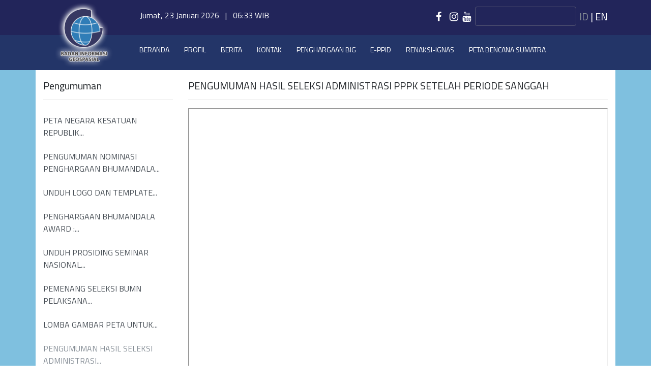

--- FILE ---
content_type: text/html; charset=UTF-8
request_url: https://big.go.id/content/pengumuman/pengumuman-hasil-seleksi-administrasi-pppk-setelah-periode-sanggah
body_size: 6326
content:

<!DOCTYPE html>
<html lang="id">
<head>
    <meta charset="UTF-8">
    <meta http-equiv="X-UA-Compatible" content="IE=edge">
	<meta name="viewport" content="width=device-width, initial-scale=1.0, maximum-scale=1.0, user-scalable=no">
	<link rel="shortcut icon" href="/favicon.ico">
    <meta name="csrf-param" content="_csrf-frontend">
    <meta name="csrf-token" content="SKDokzLM7khOFD2nGtcMJVR5qHRgdo_wTa5Tk_ImZBF454LwYLiCBwNDRcR1nWZzHFSbERE42aYqzRCrp1wzJA==">
    <title>PENGUMUMAN HASIL SELEKSI ADMINISTRASI PPPK SETELAH PERIODE SANGGAH</title>
    <meta property="og:title" content="PENGUMUMAN HASIL SELEKSI ADMINISTRASI PPPK SETELAH PERIODE SANGGAH">
<meta property="og:site_name" content="BIG">
<meta property="og:url" content="http://big.go.id/content/Pengumuman/pengumuman-hasil-seleksi-administrasi-pppk-setelah-periode-sanggah">
<meta property="og:type" content="article">
<meta property="og:locale" content="id">
<meta property="og:description" content="">
<meta property="og:image" content="http://big.go.id/content/pengumuman/pengumuman-hasil-seleksi-administrasi-pppk-setelah-periode-sanggah">
<meta name="theme-color" content="#161c5c">
<meta name="msapplication-navbutton-color" content="#161c5c">
<meta name="apple-mobile-web-app-capable" content="yes">
<meta name="apple-mobile-web-app-status-bar-style" content="black-translucent">
<link href="https://cdn.jsdelivr.net/jquery.jssocials/1.4.0/jssocials.css" rel="stylesheet">
<link href="https://cdn.jsdelivr.net/jquery.jssocials/1.4.0/jssocials-theme-minima.css" rel="stylesheet">
<link href="/libraries/988bbeb4/css/font-awesome.min.css" rel="stylesheet">
<link href="/libraries/bf681ff4/css/site.css" rel="stylesheet">
<link href="/libraries/bf681ff4/css/bootstrap.css" rel="stylesheet">	
	<!-- Google tag (gtag.js) -->
<script async src="https://www.googletagmanager.com/gtag/js?id=G-LR5241LXRJ"></script>
<script>
  window.dataLayer = window.dataLayer || [];
  function gtag(){dataLayer.push(arguments);}
  gtag('js', new Date());

  gtag('config', 'G-LR5241LXRJ');
</script>
</head>
<body>			
<!-- Menambahkan script Google Analytics di dalam tag head -->


<div style="background: linear-gradient(#22255a 50%, #233568 50%); color:white">
<div class="container header">
	<div class="row">
		<div class="col" style='/*background-color:white*/'>
			<a href='/'><img class="mx-auto d-block" src="/img/logo-glow.png" width="130px" alt="" style="padding: 4px 0px"></a>
		</div>
		<div class="col-lg-10">
			<div class="row">
				<div class="col top-menu d-none d-lg-block" style='background-color:#22255a;margin:18px 0px'>
						<div class='float-left'>
							<span class="text-light text-spaced font-size-12">Jumat, 23 Januari 2026</span>
							&nbsp;&nbsp;|&nbsp;&nbsp;
							<span class="clock text-light text-spaced font-size-12" data-format="HH:mm"></span> WIB
						</div>
						
						<div class='float-right' style='font-size:20px; padding-left:5px'>
						<a href="#" title="id" class="text-muted text-uppercase">id</a>&nbsp;|&nbsp;<a href="/en/content/pengumuman/pengumuman-hasil-seleksi-administrasi-pppk-setelah-periode-sanggah" title="en" class="text-uppercase">en</a>						</div>
						
						<div class='float-right clearfix' style='width:200px'>
							<form class="form-inline" action="/site/search" method="get" style="margin-top:-5px">								<input type="text" class="form-control" name="Search[keyword]" placehoder="Cari" style="background-color: transparent !important;border-color: #535572; color:white">							</form>						</div>
						
						<div class='float-right' style='font-size:20px;'>
							<div class='social-media '>
							<a href="https://facebook.com/infogeospasial" target="_blank"><i class='fa fa-facebook' aria-hidden='true'></i></a>&nbsp;&nbsp;<a href="https://x.com/infogeospasial" target="_blank"><i class='fa fa-x' aria-hidden='true'></i></a>&nbsp;&nbsp;<a href="https://www.instagram.com/infogeospasial" target="_blank"><i class='fa fa-instagram' aria-hidden='true'></i></a>&nbsp;&nbsp;<a href="https://www.youtube.com/c/BadanInformasiGeospasial1969" target="_blank"><i class='fa fa-youtube' aria-hidden='true'></i></a>&nbsp;&nbsp;							</div>
						</div>
				</div>
				<div class="col top-menu d-none d-md-block d-lg-none text-center" style='background-color:#22255a;margin:18px 0px;padding:10px;border-radius:10px'>
					<span class="text-light text-spaced font-size-12">Jumat, 23 Januari 2026</span>
						&nbsp;&nbsp;|&nbsp;&nbsp;
					<span class="clock text-light text-spaced font-size-12" data-format="HH:mm"></span> WIB
				</div>
			</div>
			<div class="row justify-content-center">
				<nav class="navbar navbar-expand-lg navbar-dark bg-navy" style="width:100%;font-family: 'Titillium Web', sans-serif; padding: 10px 0px">
					<button class="navbar-toggler" type="button" data-toggle="collapse" data-target="#navbarNavDropdown" aria-controls="navbarNavDropdown" aria-expanded="false" aria-label="Toggle navigation">
						<span class="navbar-toggler-icon"></span>
					</button>
					<div class="collapse navbar-collapse" id="navbarNavDropdown">
						<ul class="navbar-nav">
							<li class="nav-item active"><a class="nav-link" href="/">Beranda</a></li><li class="nav-item active"><a class="nav-link" href="/content/profil/sejarah">Profil</a></li><li class="nav-item active"><a class="nav-link" href="/news">Berita</a></li><li class="nav-item active"><a class="nav-link" href="/site/contact">Kontak</a></li><li class="nav-item active"><a class="nav-link" href="/content/penghargaan+big/penghargaan-big">Penghargaan BIG</a></li>						
							<!-- <li class="nav-item active"><a class="nav-link" href="/">Beranda</a></li>
							<li class="nav-item active"><a class="nav-link" href="/content/profile/sejarah">Profil</a></li>
							<li class="nav-item active"><a class="nav-link" href="/content/product/jaring-kontrol-geodesi">Produk</a></li>
							<li class="nav-item active"><a class="nav-link" href="http://big.go.id/ppid1">e-PPID</a></li>
							<li class="nav-item active"><a class="nav-link" href="/content/layanan/maklumat-pelayanan">Layanan Publik</a></li>
							<li class="nav-item active"><a class="nav-link" href="/news">Berita</a></li>
							<li class="nav-item active"><a class="nav-link" href="/site/contact">Kontak</a></li>
							<!--  -->							
						<div class="nav-link active" >
						<a class="nav-item active" href="http://ppid.big.go.id" style="color: white;">e-PPID</a>						</div>

						<!-- dirubah tangggal 3/12/2025 <div class="nav-link active" >
						<a class="nav-item active" href="https://ion.cesium.com/stories/viewer/?id=396f2e35-cc73-4a15-ae92-8a34832c3b9f" style="color: white;">3D BIG</a>						</div>-->
							

						
						<div class="nav-link active" >
						<a class="nav-item active" href="https://renaksi-ignas.big.go.id/" style="color: white;">Renaksi-IGNAS</a>						</div>

						<div class="nav-link active" >
						<a class="nav-item active" href="https://www.big.go.id/bencanasumatra/" style="color: white;">Peta Bencana Sumatra</a>						</div>

						



						</ul>
					</div>
				</nav>
			</div>
		</div>
	</div>
</div>
</div><style>
	.img-responsive {
		display: block;
		width: 100%;
	}
</style>
<div style="background:#7fc0df;">
<div class="container body" style="background:#ffffff;">
	<div class="row">
		<div class="col-md-3 col-sm-12 d-none d-md-block">
			<div class='post-container'>
				<h5>Pengumuman</h5><hr>
				<div class="list-group category-list">
				<a class="list-group-item list-group-item-action" href="/content/pengumuman/peta-negara-kesatuan-republik-indonesia-nkri" style="text-align:left;">PETA NEGARA KESATUAN REPUBLIK...</a><a class="list-group-item list-group-item-action" href="/content/pengumuman/pengumuman-nominasi-penghargaan-bhumandala-inovasi-pemanfaatan-informasi-geospasial-tahun-2025" style="text-align:left;">PENGUMUMAN NOMINASI PENGHARGAAN BHUMANDALA...</a><a class="list-group-item list-group-item-action" href="/content/pengumuman/unduh-logo-dan-template-presentasi" style="text-align:left;">UNDUH LOGO DAN TEMPLATE...</a><a class="list-group-item list-group-item-action" href="/content/pengumuman/penghargaan-bhumandala-award--inovasi-pemanfaatan-informasi-geospasial-tahun-2025" style="text-align:left;">PENGHARGAAN BHUMANDALA AWARD :...</a><a class="list-group-item list-group-item-action" href="/content/pengumuman/unduh-prosiding-seminar-nasional-geomatika-vii-tahun-2024" style="text-align:left;">UNDUH PROSIDING SEMINAR NASIONAL...</a><a class="list-group-item list-group-item-action" href="/content/pengumuman/pemenang-seleksi-bumn-pelaksana-kerjasama-antara-pemerintah-pusat-dengan-bumn-dalam-penyelenggaraan-informasi-geospasial-dasar" style="text-align:left;">PEMENANG SELEKSI BUMN PELAKSANA...</a><a class="list-group-item list-group-item-action" href="/content/pengumuman/lomba-gambar-peta-untuk-anak-2025" style="text-align:left;">LOMBA GAMBAR PETA UNTUK...</a><a class="list-group-item list-group-item-action disabled" href="/content/pengumuman/pengumuman-hasil-seleksi-administrasi-pppk-setelah-periode-sanggah" style="text-align:left;">PENGUMUMAN HASIL SELEKSI ADMINISTRASI...</a><a class="list-group-item list-group-item-action" href="/content/pengumuman/pemenang-kompetisi-pemanfaatan-dan-uji-aplikasi-petakita-2023" style="text-align:left;">PEMENANG KOMPETISI PEMANFAATAN DAN...</a><a class="list-group-item list-group-item-action" href="/content/pengumuman/pengumuman-seleksi-terbuka-jabatan-pimpinan-tinggi-madyasekretaris-utama-badan-informasi-geospasial" style="text-align:left;">PENGUMUMAN SELEKSI TERBUKA JABATAN...</a>				</div>
			</div>
		</div>
		<div class="col-md-9 col-sm-12">
			<div class='post-container'>
				<h5>PENGUMUMAN HASIL SELEKSI ADMINISTRASI PPPK SETELAH PERIODE SANGGAH</h5><hr>
				
				<iframe src="/uploads/content/SK/27.1.SESMA-BIG.KP.01.02.10.2023.pdf" width="100%" height="1000px"><span id="selection-marker-1" class="redactor-selection-marker"></span><span id="selection-marker-1" class="redactor-selection-marker"></span><span id="selection-marker-1" class="redactor-selection-marker"></span><span id="selection-marker-1" class="redactor-selection-marker"></span><span id="selection-marker-1" class="redactor-selection-marker"></span><span id="selection-marker-1" class="redactor-selection-marker"></span><span id="selection-marker-1" class="redactor-selection-marker"></span>
</iframe>				<div class='float-right'>
					<div id='shareButton'></div>
				</div>
			</div>
		</div>
	</div>
</div>
</div>
<div class='footer d-none d-md-block'>
	<div class="container">
		<div class="row">
			<div class="col" style='background-color:#307DB7; margin-top:20px; margin-bottom:20px; margin-right:20px'>
				<h4>Produk</h4><hr>
				<ul class='wrap-list'>	
				<li><a href="/content/produk/ina-geoportal">Ina Geoportal</a></li><li><a href="/content/produk/inacors">InaCORS</a></li><li><a href="/content/produk/ipasoet">Ipasoet</a></li><li><a href="/content/produk/geoid-indonesia">Geoid Indonesia</a></li><li><a href="/content/produk/demnas">Demnas</a></li><li><a href="/content/produk/peta-kita">Peta Kita</a></li><li><a href="/content/produk/asistensi-tata-ruang">Asistensi Tata Ruang</a></li><li><a href="/content/produk/e-atlas">E-Atlas</a></li><li><a href="/content/produk/jdih">JDIH</a></li><li><a href="/content/produk/pgsp">PGSP</a></li><li><a href="/content/produk/newsletter">Newsletter</a></li><li><a href="/content/produk/lpse">LPSE</a></li><li><a href="/content/produk/ptig">PTIG</a></li><li><a href="/content/produk/e-ppid">e-PPID</a></li><li><a href="/content/produk/buletin-toponim">Buletin Toponim</a></li><li><a href="/content/produk/simojang">Simojang</a></li><li><a href="/content/produk/kugi">KUGI</a></li><li><a href="/content/produk/majalah-ilmiah-globe">Majalah Ilmiah Globe</a></li><li><a href="/content/produk/warta-geospasial">Warta Geospasial</a></li><li><a href="/content/produk/laporan-tahunan">Laporan Tahunan</a></li><li><a href="/content/produk/renstra-2020-2024">Renstra 2020-2024</a></li><li><a href="/content/produk/jurnal-ilmiah-geomatika">Jurnal Ilmiah Geomatika</a></li><li><a href="/content/produk/ebook-geospasial">Ebook Geospasial</a></li><li><a href="/content/produk/geospasial-indonesia">Geospasial Indonesia</a></li><li><a href="/content/produk/laporan-kinerja">Laporan Kinerja</a></li><li><a href="/content/produk/virtual-library">Virtual Library</a></li><li><a href="/content/produk/sinar">SINAR</a></li><li><a href="/content/produk/penghargaan-big">Penghargaan BIG</a></li><li><a href="/content/produk/porsig">Porsig</a></li><li><a href="/content/produk/layanan-jasa-diklat">Layanan Jasa Diklat</a></li><li><a href="/content/produk/laporan-keuangan">Laporan Keuangan</a></li><li><a href="/content/produk/pengaduan-pelanggaran">Pengaduan Pelanggaran</a></li>				
				</ul>
			</div>
			<div class="col" style='background-color:#0098DA; margin-top:20px; margin-bottom:20px; margin-left:20px'>
				<h4>Layanan Publik</h4><hr>
				<ul class='wrap-list'>				
				<li><a href="/content/layanan/standar-pelayanan">Standar Pelayanan</a></li><li><a href="/content/layanan/sasaran-mutu">Sasaran Mutu</a></li><li><a href="/content/layanan/kebijakan-mutu">Kebijakan Mutu</a></li><li><a href="/content/layanan/indeks-kepuasan-apip">Indeks Kepuasan APIP</a></li><li><a href="/content/layanan/redaksi">Redaksi</a></li><li><a href="/content/layanan/maklumat-pelayanan">Maklumat Pelayanan</a></li><li><a href="/content/layanan/pelayanan-terpadu-informasi-geospasial">Pelayanan Terpadu Informasi Geospasial</a></li><li><a href="/content/layanan/tata-cara-pembelian-produk">Tata Cara Pembelian Produk</a></li><li><a href="/content/layanan/layanan-jasa-dan-produk-geospasial">Layanan Jasa dan Produk Geospasial</a></li><li><a href="/content/layanan/layanan-rp0">Layanan Rp.0</a></li><li><a href="/content/layanan/indeks-kepuasan-masyarakat">Indeks Kepuasan Masyarakat</a></li><li><a href="/content/layanan/sistem-informasi-pelayanan-publik-nasional">Sistem Informasi Pelayanan Publik Nasional</a></li><li><a href="/content/layanan/unduh-peta-nkri">Unduh Peta NKRI</a></li><li><a href="/content/layanan/layanan-kerja-sama">Layanan Kerja Sama</a></li>					
				</ul>
			</div>
		</div>
	</div>
</div>

<div class='copyright' style='background-color: #233568'>
	<div class="container" style='padding:20px'>
		<div class="row">
			<div class="col">
				<div class="row">
					<div class="col-md-1 col-sm-12">
						<img src="/img/logo-footer.png" width="56" alt="">					</div>
					<div class="col-md-11 col-sm-12" style='color:white;font-size:14px'>
						<div class='align-middle' style='margin-top:6px'>
							<span class='align-middle text-uppercase' style='font-weight:bold'>Badan Informasi Geospasial</span><br>
							<span style='font-size:12px'>Integritas, Visioner, Tanggung Jawab, Kerja Sama</span>
						</div>
					</div>
				</div>
			</div>
			<!--<div class="col-2 text-right " style='color:white'>
				<span class='align-middle'>big.go.id</span>
			</div>-->
		</div>
	</div>
</div>

	<script src="https://code.jquery.com/jquery-2.2.4.min.js"></script>
<script src="https://cdn.jsdelivr.net/jquery.jssocials/1.4.0/jssocials.min.js"></script>
<script src="/libraries/301417ba/yii.js"></script>
<script src="/libraries/bf681ff4/js/popper.min.js"></script>
<script src="/libraries/bf681ff4/js/bootstrap.min.js"></script>
<script src="/js/jquery.textClock.min.js"></script>
<script type="text/javascript">jQuery(function ($) {

$('#shareButton').jsSocials({
    shareIn: 'popup',
	showCount: true,
    showLabel: true,
    shares: ['twitter', 'facebook', 'googleplus', 'linkedin', 'pinterest']
});


$('.clock').textClock();

});</script>
<script type="text/javascript">jQuery(window).on('load', function () {

	function cari() {
		var so = $('.bg-youtube a').length;
		if(so > 0) {
			$('.eapps-remove-link').parent('a').remove();
			$('.bg-youtube').css('padding','0 0 44px 0');
			$('.bg-youtube .yottie-widget-inner').css('border-radius','unset');
		} else {
			setTimeout(cari, 1000);
		}
	}
	cari();

});</script></body></html>

<!-- Menambahkan script Google Analytics di dalam tag head -->


--- FILE ---
content_type: text/css
request_url: https://big.go.id/libraries/bf681ff4/css/site.css
body_size: 3060
content:
@import url('https://fonts.googleapis.com/css?family=Titillium+Web');
body{
	font-family: 'Titillium Web', sans-serif !important;
}

a[href='//elfsight.com/']{ visibility:hidden !important; display:none !important; }

.row-map{
	background-image:    url('../img/bg-map.png');
    background-size:     cover;
    background-repeat:   no-repeat;
    background-position: center center;
	color:white
}

.row-ripple{
	background-image:    url('../img/bg-ripple.png');
    background-color: #5a5c75;
	background-size:     cover;
    background-repeat:   no-repeat;
    background-position: center center;
	color:white
}

.row-dark-blue{
	background:#0081bf;
	min-height:400px;
	color:white
}

.row-light-blue{
	background:#c6eafa;
	min-height:400px;
	padding-bottom:20px;
	color:white
}

.row-white{
	background:#ffffff;
}

.nav-link{
	font-family: 'Titillium Web', sans-serif;
	text-transform: uppercase;
	font-size:14px;
	
	padding-right: .9rem !important;
    padding-left: .9rem !important;
}
.nav-item{
	padding: 'Titillium Web', sans-serif;
	text-transform: uppercase;
}

.bg-navy {
    background-color: #233568 !important;
}

.centerBlock {
  text-align: center;  
  position: absolute;
  top: 50%;
  left: 50%;
  transform: translate(-50%, -50%);
}

.centerBlock a:link, .centerBlock a:visited, .top-menu a:link, .top-menu a:visited{
	color:white;
    text-decoration: none;
}

.no-padding{
	padding: 0 !important;
	margin: 0 !important;
}

ul.wrap-list  {
	list-style: none;
	list-style-position: inside;
    padding-left:0;
    -webkit-column-count: 2;
       -moz-column-count: 2;
            column-count: 2;
}

ul.wrap-list  a{
	color:white;
    text-decoration: none;
}

.card.no-border {
	border:unset !important;
}

.card.no-border.bg-twitter,.card.no-border.bg-facebook,.card.no-border.bg-instagram,.card.no-border.bg-youtube {
	border: 1px solid rgba(0, 0, 0, 0.125) !important;
}

.card, .card-header {
	border-radius:0 !important;
}

.card-header {
	padding: 0.90rem 1.25rem !important;
}

a.card-title:link,a.card-title:visited{
	color:white;
	font-size:22px;
    text-decoration: none;
}

.owl-theme .owl-nav [class*=owl-]{
	background:#363435 !important;
	border-radius:0 !important;
	padding: 5px 10px !important;
}

.bg-orange {
  background-color: #f58634 !important;
}

a.bg-orange:focus, a.bg-orange:hover {
  background-color: #f58634 !important;
}

.bg-facebook {
	background-color: #2a569f !important;
	padding-bottom: 50px;
}

a.bg-facebook:focus, a.bg-facebook:hover {
  background-color: #2a569f !important;
}

.bg-twitter {
	background-color: #00aff0 !important;
	padding-bottom: 50px;
}

a.bg-twitter:focus, a.bg-twitter:hover {
  background-color: #00aff0 !important;
}

.bg-instagram {
	/* background-color: #97989a !important; */
	background: radial-gradient(ellipse at 70% 70%,#ee583f 8%,#d92d77 42%,#bd3381 58%);
}

a.bg-instagram:focus, a.bg-instagram:hover {
  background-color: #97989a !important;
}

.bg-youtube {
  background-color: #ec3237 !important;
}

a.bg-youtube:focus, a.bg-youtube:hover {
  background-color: #ec3237 !important;
}

.bg-facebook .card-header, .bg-twitter .card-header, .bg-instagram .card-header, .bg-youtube .card-header{
  color:#ffffff;
}

.bg-clear{
  color:#333;
}

.bg-clear .card-header {
  background-color: #ffffff !important;
  color:#00adef;
}

a.title:link,a.title:visited{
	color:white;
	font-size:16px;
	font-weight:bold;
    text-decoration: none;
}

.post-item{
	padding-bottom:30px;
}

.post-item a.title:link{
	color:#333;
	font-size:20px;
	font-weight:bold;
    text-decoration: none;
}

a.bg-clear:focus, a.bg-clear:hover {
  background-color: #ffffff !important;
}

.bg-transparent .card-header {
  background-color: transparent !important;
}

.post-container{
	text-align:justify;
	padding:20px 0;
}

.bg-transparent a:link,.bg-transparent a:visited{
	color:#fff;
	font-size:16px;
    text-decoration: none;
}

.bg-transparent .post-item{
	padding-bottom:5px;
}

div.imagetiles div.col-lg-3.col-md-3.col-sm-3.col-xs-6{
  padding: 0px;
}

.category-list .list-group-item{
	border:0;
	padding:0.75rem 0;
}

.img-footer{
	-webkit-filter: drop-shadow(2px 1px 0 white)
                  drop-shadow(-1px -1px 0 white);
  filter: drop-shadow(2px 1px 0 white) 
          drop-shadow(-1px -1px 0 white);
}

.footer{
	background: linear-gradient(90deg, #307DB7 50%, #0098DA 50%); color:white
}

.fc-title{
	color:white;
}

@media (min-width: 576px) {
	
}

.owl-img-wrapper { -webkit-box-shadow: 0 1px 2px 0 rgba(0, 0, 0, 0.0); -moz-box-shadow: 0 1px 2px 0 rgba(0, 0, 0, 0.0); -ms-box-shadow: 0 1px 2px 0 rgba(0, 0, 0, 0.0); -o-box-shadow: 0 1px 2px 0 rgba(0, 0, 0, 0.0); box-shadow: 0 1px 2px 0 rgba(0, 0, 0, 0.0); }
.owl-img-wrapper {
-webkit-border:-radius: 3px;
-moz-border:-radius: 3px;
border:-radius: 3px; -webkit-box-shadow: 0 1px 2px 0 rgba(0, 0, 0, 0.25); -moz-box-shadow: 0 1px 2px 0 rgba(0, 0, 0, 0.25); -ms-box-shadow: 0 1px 2px 0 rgba(0, 0, 0, 0.25); -o-box-shadow: 0 1px 2px 0 rgba(0, 0, 0, 0.25); box-shadow: 0 1px 2px 0 rgba(0, 0, 0, 0.25); display: block; overflow: hidden; position: relative; }

.owl-img-pops { background-color: #ec3237; border: medium none; display: inline-block !important; float: none !important; font-size: 14px; font-weight: normal; height: 40px; line-height: 40px; margin: 0 2px; text-align: center; width: 40px; -webkit-border-radius: 50%; -moz-border-radius: 50%; -ms-border-radius: 50%; -o-border-radius: 50%; border-radius: 50%; -webkit-box-shadow: 0 0 1px rgba(0, 0, 0, 0.5), inset 0 0 2px rgba(0, 0, 0, .1); -moz-box-shadow: 0 0 1px rgba(0, 0, 0, 0.5), inset 0 0 2px rgba(0, 0, 0, .1); -ms-box-shadow: 0 0 1px rgba(0, 0, 0, 0.5), inset 0 0 2px rgba(0, 0, 0, .1); -o-box-shadow: 0 0 1px rgba(0, 0, 0, 0.5), inset 0 0 2px rgba(0, 0, 0, .1); box-shadow: 0 0 1px rgba(0, 0, 0, 0.5), inset 0 0 2px rgba(0, 0, 0, .1); }

.owl-img-pops > a { color: #fff; display: block; font-weight: normal; }

.owl-img-wrapper .owl-img-overlay { background: none repeat scroll 0 0 rgba(0, 0, 0, 0.5); bottom: 0; display: block; height: 100%; left: 0; opacity: 0; position: absolute; right: 0; top: 0; -webkit-transition: all 0.3s ease 0s; -moz-transition: all 0.3s ease 0s; -ms-transition: all 0.3s ease 0s; -o-transition: all 0.3s ease 0s; transition: all 0.3s ease 0s; width: 100%; }

.owl-img-wrapper .owl-img-overlay { opacity: 1; }

.owl-img-wrapper .owl-img-pops-effect1 { visibility: hidden; opacity: 0; position: absolute; text-align: center; width: 100%; top: 50%; margin-top: -20px; -webkit-transform: scale(0.2); -moz-transform: scale(0.2); -ms-transform: scale(0.2); -o-transform: scale(0.2); transform: scale(0.2); -webkit-transition: all 0.3s ease 0s; -moz-transition: all 0.3s ease 0s; -ms-transition: all 0.3s ease 0s; -o-transition: all 0.3s ease 0s; transition: all 0.3s ease 0s; }

.owl-img-wrapper .owl-img-pops-effect1 { opacity: 1; visibility: visible; -webkit-transform: scale(1); -moz-transform: scale(1); -ms-transform: scale(1); -o-transform: scale(1); transform: scale(1); }

.pagination{display:inline-block;padding-left:0;margin:20px 0;border-radius:4px}.pagination>li{display:inline}.pagination>li>a,.pagination>li>span{position:relative;float:left;padding:6px 12px;margin-left:-1px;line-height:1.42857143;color:#337ab7;text-decoration:none;background-color:#fff;border:1px solid #ddd}.pagination>li:first-child>a,.pagination>li:first-child>span{margin-left:0;border-top-left-radius:4px;border-bottom-left-radius:4px}.pagination>li:last-child>a,.pagination>li:last-child>span{border-top-right-radius:4px;border-bottom-right-radius:4px}.pagination>li>a:focus,.pagination>li>a:hover,.pagination>li>span:focus,.pagination>li>span:hover{z-index:2;color:#23527c;background-color:#eee;border-color:#ddd}.pagination>.active>a,.pagination>.active>a:focus,.pagination>.active>a:hover,.pagination>.active>span,.pagination>.active>span:focus,.pagination>.active>span:hover{z-index:3;color:#fff;cursor:default;background-color:#337ab7;border-color:#337ab7}.pagination>.disabled>a,.pagination>.disabled>a:focus,.pagination>.disabled>a:hover,.pagination>.disabled>span,.pagination>.disabled>span:focus,.pagination>.disabled>span:hover{color:#777;cursor:not-allowed;background-color:#fff;border-color:#ddd}.pagination-lg>li>a,.pagination-lg>li>span{padding:10px 16px;font-size:18px;line-height:1.3333333}.pagination-lg>li:first-child>a,.pagination-lg>li:first-child>span{border-top-left-radius:6px;border-bottom-left-radius:6px}.pagination-lg>li:last-child>a,.pagination-lg>li:last-child>span{border-top-right-radius:6px;border-bottom-right-radius:6px}.pagination-sm>li>a,.pagination-sm>li>span{padding:5px 10px;font-size:12px;line-height:1.5}.pagination-sm>li:first-child>a,.pagination-sm>li:first-child>span{border-top-left-radius:3px;border-bottom-left-radius:3px}.pagination-sm>li:last-child>a,.pagination-sm>li:last-child>span{border-top-right-radius:3px;border-bottom-right-radius:3px}

--- FILE ---
content_type: text/javascript
request_url: https://big.go.id/js/jquery.textClock.min.js
body_size: 1065
content:
!function(a){a.textClock=function(b,c){defaults={template:"HH:mm:ss",offset:!1,timezone:!1,autosync:!1,cbReady:!1,cbDateTime:!1};var d=this;d.$container=a(b),d.settings={},d.init=function(){d.settings=a.extend({},defaults,c);var b=d.$container.attr("data-format");"undefined"!=typeof b&&(d.settings.format=b);var e=d.$container.attr("data-offset");"undefined"!=typeof e&&(d.settings.offset=e);var f=d.$container.attr("data-timezone");"undefined"!=typeof f&&(d.settings.timezone=f);var g=d.$container.attr("data-autosync");"undefined"!=typeof g&&(d.settings.autosync=g),d.getDate(),d.timer=setInterval(function(){d.run()},1e3),d.settings.autosync&&d.settings.timezone&&(d.timer=setInterval(function(){d.getDate()},6e4*d.settings.autosync)),d.settings.cbReady&&d.settings.cbReady()},d.getDate=function(){var b=function(){d.settings.offset!==!1&&(d.date.setTime(d.date.getTime()+6e4*d.date.getTimezoneOffset()),d.date.setTime(d.date.getTime()+1e3*d.settings.offset))},c=function(b,c){var d="http://json-time.appspot.com/time.json?tz="+b+"&callback=?";a.getJSON(d,function(a){var b=new Date;b.setHours(parseInt(a.hour)),b.setMinutes(parseInt(a.minute)),b.setSeconds(parseInt(a.second)),c&&c(b)})};d.date=new Date,d.settings.timezone?(d.$container.html("---"),c(d.settings.timezone,function(a){d.date=a,d.run()})):(b(),d.run())},d.run=function(){var a=function(a){return a>9?a:"0"+a},b=function(a){return 0===a?a=12:a>12&&(a-=12),a},c=function(a,b){return b?12>a?"AM":"PM":12>a?"am":"pm"};d.date.setTime(d.date.getTime()+1e3);var e=d.settings.format;e=e.replace("HH",a(d.date.getHours())),e=e.replace("H",d.date.getHours()),e=e.replace("hh",a(b(d.date.getHours()))),e=e.replace("h",b(d.date.getHours())),e=e.replace("mm",a(d.date.getMinutes())),e=e.replace("m",d.date.getMinutes()),e=e.replace("ss",a(d.date.getSeconds())),e=e.replace("s",d.date.getSeconds()),e=e.replace("a",c(d.date.getHours(),!1)),e=e.replace("A",c(d.date.getHours(),!0)),d.$container.html(e),d.settings.cbDateTime&&d.settings.cbDateTime(d.date)},d.getTime=function(){return d.date},d.init()},a.fn.textClock=function(b){return this.each(function(){if(void 0===a(this).data("textClock")){var c=new a.textClock(this,b);a(this).data("textClock",c)}})}}(jQuery);